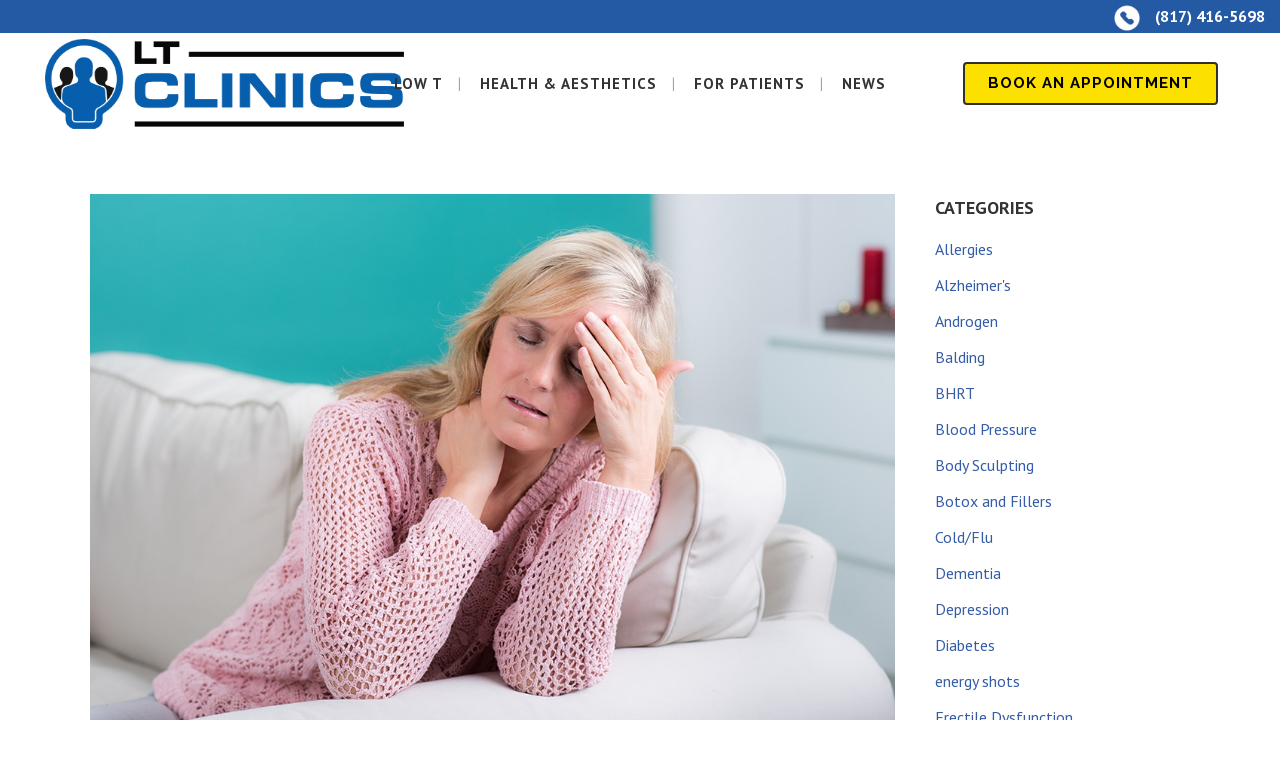

--- FILE ---
content_type: text/html; charset=UTF-8
request_url: https://ltmensclinic.com/postmenopausal-women-with-low-libido-may-benefit-from-testosterone/
body_size: 17784
content:
<!DOCTYPE html>
<html lang="en-US">
<head>
	<meta charset="UTF-8" />
	
				<meta name="viewport" content="width=device-width,initial-scale=1,user-scalable=no">
		
                            <meta name="description" content="Explore how testosterone therapy may benefit postmenopausal women with low libido. Learn about potential improvements in sexual desire and function at LT Clinics.">
            
                            <meta name="keywords" content="low testosterone therapy Colleyville, testosterone replacement therapy Colleyville, men&#039;s hormone clinic Colleyville, best testosterone doctor Colleyville, does testosterone help with weight loss Colleyville, how to lose weight with low testosterone Colleyville, symptoms of low T and weight gain Colleyville, low testosterone treatment cost Colleyville, weight loss programs for men with low T in Colleyville, bioidentical hormone replacement therapy for weight loss Colleyville, natural ways to boost testosterone and lose weight Colleyville, medical weight loss programs Colleyville, best weight loss doctor Colleyville, non-surgical weight loss options Colleyville, weight loss clinics with personalized plans Colleyville, lose weight fast and safely Colleyville, weight loss programs for women over 40 Colleyville, hcg weight loss program Colleyville, semaglutide weight loss injections Colleyville, find a nutritionist for weight loss Colleyville, low testosterone therapy Fort Worth, testosterone replacement therapy Fort Worth, men&#039;s hormone clinic Fort Worth, best testosterone doctor Fort Worth, does testosterone help with weight loss Fort Worth, how to lose weight with low testosterone Fort Worth, symptoms of low T and weight gain Fort Worth, low testosterone treatment cost Fort Worth, weight loss programs for men with low T in Fort Worth, bioidentical hormone replacement therapy for weight loss Fort Worth, natural ways to boost testosterone and lose weight Fort Worth, medical weight loss programs Fort Worth, best weight loss doctor Fort Worth, non-surgical weight loss options Fort Worth, weight loss clinics with personalized plans Fort Worth, lose weight fast and safely Fort Worth, weight loss programs for women over 40 Fort Worth, hcg weight loss program Fort Worth, semaglutide weight loss injections Fort Worth, find a nutritionist for weight loss Fort Worth, low testosterone therapy Southlake, testosterone replacement therapy Southlake, men&#039;s hormone clinic Southlake, best testosterone doctor Southlake, does testosterone help with weight loss Southlake, how to lose weight with low testosterone Southlake, symptoms of low T and weight gain Southlake, low testosterone treatment cost Southlake, weight loss programs for men with low T in Southlake, bioidentical hormone replacement therapy for weight loss Southlake, natural ways to boost testosterone and lose weight Southlake, medical weight loss programs Southlake, best weight loss doctor Southlake, non-surgical weight loss options Southlake, weight loss clinics with personalized plans Southlake, lose weight fast and safely Southlake, weight loss programs for women over 40 Southlake, hcg weight loss program Southlake, semaglutide weight loss injections Southlake, find a nutritionist for weight loss Southlake, low testosterone therapy Trophy Club, testosterone replacement therapy Trophy Club, men&#039;s hormone clinic Trophy Club, best testosterone doctor Trophy Club, does testosterone help with weight loss Trophy Club, how to lose weight with low testosterone Trophy Club, symptoms of low T and weight gain Trophy Club, low testosterone treatment cost Trophy Club,  weight loss programs for men with low T in Trophy Club, bioidentical hormone replacement therapy for weight loss Trophy Club, natural ways to boost testosterone and lose weight Trophy Club, medical weight loss programs Trophy Club, best weight loss doctor Trophy Club, non-surgical weight loss options Trophy Club, weight loss clinics with personalized plans Trophy Club, lose weight fast and safely Trophy Club, weight loss programs for women over 40 Trophy Club, hcg weight loss program Trophy Club, semaglutide weight loss injections Trophy Club, find a nutritionist for weight loss Trophy Club, low testosterone therapy Westlake, testosterone replacement therapy Westlake, men&#039;s hormone clinic Westlake, best testosterone doctor Westlake, does testosterone help with weight loss Westlake, how to lose weight with low testosterone Westlake, symptoms of low T and weight gain Westlake, low testosterone treatment cost Westlake, weight loss programs for men with low T in Westlake, bioidentical hormone replacement therapy for weight loss Westlake, natural ways to boost testosterone and lose weight Westlake, medical weight loss programs Westlake, best weight loss doctor Westlake, non-surgical weight loss options Westlake, weight loss clinics with personalized plans Westlake, lose weight fast and safely Westlake, weight loss programs for women over 40 Westlake, hcg weight loss program Westlake, semaglutide weight loss injections Westlake, find a nutritionist for weight loss Westlake, low testosterone therapy Roanoke, testosterone replacement therapy Roanoke, men&#039;s hormone clinic Roanoke, best testosterone doctor Roanoke, does testosterone help with weight loss Roanoke, how to lose weight with low testosterone Roanoke, symptoms of low T and weight gain Roanoke, low testosterone treatment cost Roanoke, weight loss programs for men with low T in Roanoke, bioidentical hormone replacement therapy for weight loss Roanoke, natural ways to boost testosterone and lose weight Roanoke, medical weight loss programs Roanoke, best weight loss doctor Roanoke, non-surgical weight loss options Roanoke, weight loss clinics with personalized plans Roanoke, lose weight fast and safely Roanoke, weight loss programs for women over 40 Roanoke, hcg weight loss program Roanoke, semaglutide weight loss injections Roanoke, find a nutritionist for weight loss Roanoke, low testosterone therapy Keller, testosterone replacement therapy Keller, men&#039;s hormone clinic Keller, best testosterone doctor Keller, does testosterone help with weight loss Keller, how to lose weight with low testosterone Keller, symptoms of low T and weight gain Keller, low testosterone treatment cost Keller, weight loss programs for men with low T in Keller, bioidentical hormone replacement therapy for weight loss Keller, natural ways to boost testosterone and lose weight Keller, medical weight loss programs Keller, best weight loss doctor Keller, non-surgical weight loss options Keller, weight loss clinics with personalized plans Keller, lose weight fast and safely Keller, weight loss programs for women over 40 Keller, hcg weight loss program Keller, semaglutide weight loss injections Keller, find a nutritionist for weight loss Keller, testosterone replacement therapy near me, low t clinic near me, men&#039;s health clinic near me, testosterone injections near me, bioidentical hormone replacement therapy near me, hormone doctor near me, increase testosterone levels near me, low t treatment near me, weight loss clinic near me, medical weight loss near me, weight loss doctor near me, weight loss programs near me, non-surgical weight loss near me, lose weight fast near me, hcg weight loss near me, semaglutide weight loss near me, nutritionist for weight loss near me">
                        <link rel="shortcut icon" type="image/x-icon" href="https://ltmensclinic.com/wp-content/uploads/2024/10/LT-Clinics-Favicon.png">
            <link rel="apple-touch-icon" href="https://ltmensclinic.com/wp-content/uploads/2024/10/LT-Clinics-Favicon.png"/>
        
	<link rel="profile" href="http://gmpg.org/xfn/11" />
	<link rel="pingback" href="https://ltmensclinic.com/xmlrpc.php" />

	<title>Postmenopausal Women With Low Libido May Benefit From Testosterone  - LT Clinics</title>
	<style>img:is([sizes="auto" i], [sizes^="auto," i]) { contain-intrinsic-size: 3000px 1500px }</style>
	<meta name="dc.title" content="Postmenopausal Women With Low Libido May Benefit From Testosterone  - LT Clinics">
<meta name="dc.description" content="Explore how testosterone therapy may benefit postmenopausal women with low libido. Learn about potential improvements in sexual desire and function at LT Clinics.">
<meta name="dc.relation" content="https://ltmensclinic.com/postmenopausal-women-with-low-libido-may-benefit-from-testosterone/">
<meta name="dc.source" content="https://ltmensclinic.com/">
<meta name="dc.language" content="en_US">
<meta name="description" content="Explore how testosterone therapy may benefit postmenopausal women with low libido. Learn about potential improvements in sexual desire and function at LT Clinics.">
<meta name="robots" content="index, follow, max-snippet:-1, max-image-preview:large, max-video-preview:-1">
<link rel="canonical" href="https://ltmensclinic.com/postmenopausal-women-with-low-libido-may-benefit-from-testosterone/">
<meta property="og:url" content="https://ltmensclinic.com/postmenopausal-women-with-low-libido-may-benefit-from-testosterone/">
<meta property="og:site_name" content="LT Clinics">
<meta property="og:locale" content="en_US">
<meta property="og:type" content="article">
<meta property="article:author" content="https://www.facebook.com/LTClinicsPage/">
<meta property="article:publisher" content="https://www.facebook.com/LTClinicsPage/">
<meta property="article:section" content="Therapy">
<meta property="article:tag" content="low libido">
<meta property="article:tag" content="postmenopausal">
<meta property="article:tag" content="testosterone women">
<meta property="og:title" content="Postmenopausal Women With Low Libido May Benefit From Testosterone  - LT Clinics">
<meta property="og:description" content="Explore how testosterone therapy may benefit postmenopausal women with low libido. Learn about potential improvements in sexual desire and function at LT Clinics.">
<meta property="og:image" content="https://ltmensclinic.com/wp-content/uploads/2019/09/1.-Postmenopausal-Women-With-Low-Libido-May-Benefit-From-Testosterone.jpg">
<meta property="og:image:secure_url" content="https://ltmensclinic.com/wp-content/uploads/2019/09/1.-Postmenopausal-Women-With-Low-Libido-May-Benefit-From-Testosterone.jpg">
<meta property="og:image:width" content="1068">
<meta property="og:image:height" content="712">
<meta property="og:image:alt" content="Postmenopausal Women With Low Libido May Benefit From Testosterone">
<meta property="fb:pages" content="">
<meta property="fb:admins" content="">
<meta property="fb:app_id" content="">
<meta name="twitter:card" content="summary">
<meta name="twitter:site" content="@http://@LtClinics">
<meta name="twitter:creator" content="@http://@LtClinics">
<meta name="twitter:title" content="Postmenopausal Women With Low Libido May Benefit From Testosterone  - LT Clinics">
<meta name="twitter:description" content="Explore how testosterone therapy may benefit postmenopausal women with low libido. Learn about potential improvements in sexual desire and function at LT Clinics.">
<meta name="twitter:image" content="https://ltmensclinic.com/wp-content/uploads/2019/09/1.-Postmenopausal-Women-With-Low-Libido-May-Benefit-From-Testosterone.jpg">
<link rel='dns-prefetch' href='//www.googletagmanager.com' />
<link rel='dns-prefetch' href='//fonts.googleapis.com' />
<link rel="alternate" type="application/rss+xml" title="LT Clinics &raquo; Feed" href="https://ltmensclinic.com/feed/" />
<link rel="alternate" type="application/rss+xml" title="LT Clinics &raquo; Comments Feed" href="https://ltmensclinic.com/comments/feed/" />
<script type="text/javascript">
/* <![CDATA[ */
window._wpemojiSettings = {"baseUrl":"https:\/\/s.w.org\/images\/core\/emoji\/16.0.1\/72x72\/","ext":".png","svgUrl":"https:\/\/s.w.org\/images\/core\/emoji\/16.0.1\/svg\/","svgExt":".svg","source":{"concatemoji":"https:\/\/ltmensclinic.com\/wp-includes\/js\/wp-emoji-release.min.js?ver=6.8.3"}};
/*! This file is auto-generated */
!function(s,n){var o,i,e;function c(e){try{var t={supportTests:e,timestamp:(new Date).valueOf()};sessionStorage.setItem(o,JSON.stringify(t))}catch(e){}}function p(e,t,n){e.clearRect(0,0,e.canvas.width,e.canvas.height),e.fillText(t,0,0);var t=new Uint32Array(e.getImageData(0,0,e.canvas.width,e.canvas.height).data),a=(e.clearRect(0,0,e.canvas.width,e.canvas.height),e.fillText(n,0,0),new Uint32Array(e.getImageData(0,0,e.canvas.width,e.canvas.height).data));return t.every(function(e,t){return e===a[t]})}function u(e,t){e.clearRect(0,0,e.canvas.width,e.canvas.height),e.fillText(t,0,0);for(var n=e.getImageData(16,16,1,1),a=0;a<n.data.length;a++)if(0!==n.data[a])return!1;return!0}function f(e,t,n,a){switch(t){case"flag":return n(e,"\ud83c\udff3\ufe0f\u200d\u26a7\ufe0f","\ud83c\udff3\ufe0f\u200b\u26a7\ufe0f")?!1:!n(e,"\ud83c\udde8\ud83c\uddf6","\ud83c\udde8\u200b\ud83c\uddf6")&&!n(e,"\ud83c\udff4\udb40\udc67\udb40\udc62\udb40\udc65\udb40\udc6e\udb40\udc67\udb40\udc7f","\ud83c\udff4\u200b\udb40\udc67\u200b\udb40\udc62\u200b\udb40\udc65\u200b\udb40\udc6e\u200b\udb40\udc67\u200b\udb40\udc7f");case"emoji":return!a(e,"\ud83e\udedf")}return!1}function g(e,t,n,a){var r="undefined"!=typeof WorkerGlobalScope&&self instanceof WorkerGlobalScope?new OffscreenCanvas(300,150):s.createElement("canvas"),o=r.getContext("2d",{willReadFrequently:!0}),i=(o.textBaseline="top",o.font="600 32px Arial",{});return e.forEach(function(e){i[e]=t(o,e,n,a)}),i}function t(e){var t=s.createElement("script");t.src=e,t.defer=!0,s.head.appendChild(t)}"undefined"!=typeof Promise&&(o="wpEmojiSettingsSupports",i=["flag","emoji"],n.supports={everything:!0,everythingExceptFlag:!0},e=new Promise(function(e){s.addEventListener("DOMContentLoaded",e,{once:!0})}),new Promise(function(t){var n=function(){try{var e=JSON.parse(sessionStorage.getItem(o));if("object"==typeof e&&"number"==typeof e.timestamp&&(new Date).valueOf()<e.timestamp+604800&&"object"==typeof e.supportTests)return e.supportTests}catch(e){}return null}();if(!n){if("undefined"!=typeof Worker&&"undefined"!=typeof OffscreenCanvas&&"undefined"!=typeof URL&&URL.createObjectURL&&"undefined"!=typeof Blob)try{var e="postMessage("+g.toString()+"("+[JSON.stringify(i),f.toString(),p.toString(),u.toString()].join(",")+"));",a=new Blob([e],{type:"text/javascript"}),r=new Worker(URL.createObjectURL(a),{name:"wpTestEmojiSupports"});return void(r.onmessage=function(e){c(n=e.data),r.terminate(),t(n)})}catch(e){}c(n=g(i,f,p,u))}t(n)}).then(function(e){for(var t in e)n.supports[t]=e[t],n.supports.everything=n.supports.everything&&n.supports[t],"flag"!==t&&(n.supports.everythingExceptFlag=n.supports.everythingExceptFlag&&n.supports[t]);n.supports.everythingExceptFlag=n.supports.everythingExceptFlag&&!n.supports.flag,n.DOMReady=!1,n.readyCallback=function(){n.DOMReady=!0}}).then(function(){return e}).then(function(){var e;n.supports.everything||(n.readyCallback(),(e=n.source||{}).concatemoji?t(e.concatemoji):e.wpemoji&&e.twemoji&&(t(e.twemoji),t(e.wpemoji)))}))}((window,document),window._wpemojiSettings);
/* ]]> */
</script>
<style id='wp-emoji-styles-inline-css' type='text/css'>

	img.wp-smiley, img.emoji {
		display: inline !important;
		border: none !important;
		box-shadow: none !important;
		height: 1em !important;
		width: 1em !important;
		margin: 0 0.07em !important;
		vertical-align: -0.1em !important;
		background: none !important;
		padding: 0 !important;
	}
</style>
<link rel='stylesheet' id='wp-block-library-css' href='https://ltmensclinic.com/wp-includes/css/dist/block-library/style.min.css?ver=6.8.3' type='text/css' media='all' />
<style id='classic-theme-styles-inline-css' type='text/css'>
/*! This file is auto-generated */
.wp-block-button__link{color:#fff;background-color:#32373c;border-radius:9999px;box-shadow:none;text-decoration:none;padding:calc(.667em + 2px) calc(1.333em + 2px);font-size:1.125em}.wp-block-file__button{background:#32373c;color:#fff;text-decoration:none}
</style>
<style id='wpseopress-local-business-style-inline-css' type='text/css'>
span.wp-block-wpseopress-local-business-field{margin-right:8px}

</style>
<style id='wpseopress-table-of-contents-style-inline-css' type='text/css'>
.wp-block-wpseopress-table-of-contents li.active>a{font-weight:bold}

</style>
<style id='global-styles-inline-css' type='text/css'>
:root{--wp--preset--aspect-ratio--square: 1;--wp--preset--aspect-ratio--4-3: 4/3;--wp--preset--aspect-ratio--3-4: 3/4;--wp--preset--aspect-ratio--3-2: 3/2;--wp--preset--aspect-ratio--2-3: 2/3;--wp--preset--aspect-ratio--16-9: 16/9;--wp--preset--aspect-ratio--9-16: 9/16;--wp--preset--color--black: #000000;--wp--preset--color--cyan-bluish-gray: #abb8c3;--wp--preset--color--white: #ffffff;--wp--preset--color--pale-pink: #f78da7;--wp--preset--color--vivid-red: #cf2e2e;--wp--preset--color--luminous-vivid-orange: #ff6900;--wp--preset--color--luminous-vivid-amber: #fcb900;--wp--preset--color--light-green-cyan: #7bdcb5;--wp--preset--color--vivid-green-cyan: #00d084;--wp--preset--color--pale-cyan-blue: #8ed1fc;--wp--preset--color--vivid-cyan-blue: #0693e3;--wp--preset--color--vivid-purple: #9b51e0;--wp--preset--gradient--vivid-cyan-blue-to-vivid-purple: linear-gradient(135deg,rgba(6,147,227,1) 0%,rgb(155,81,224) 100%);--wp--preset--gradient--light-green-cyan-to-vivid-green-cyan: linear-gradient(135deg,rgb(122,220,180) 0%,rgb(0,208,130) 100%);--wp--preset--gradient--luminous-vivid-amber-to-luminous-vivid-orange: linear-gradient(135deg,rgba(252,185,0,1) 0%,rgba(255,105,0,1) 100%);--wp--preset--gradient--luminous-vivid-orange-to-vivid-red: linear-gradient(135deg,rgba(255,105,0,1) 0%,rgb(207,46,46) 100%);--wp--preset--gradient--very-light-gray-to-cyan-bluish-gray: linear-gradient(135deg,rgb(238,238,238) 0%,rgb(169,184,195) 100%);--wp--preset--gradient--cool-to-warm-spectrum: linear-gradient(135deg,rgb(74,234,220) 0%,rgb(151,120,209) 20%,rgb(207,42,186) 40%,rgb(238,44,130) 60%,rgb(251,105,98) 80%,rgb(254,248,76) 100%);--wp--preset--gradient--blush-light-purple: linear-gradient(135deg,rgb(255,206,236) 0%,rgb(152,150,240) 100%);--wp--preset--gradient--blush-bordeaux: linear-gradient(135deg,rgb(254,205,165) 0%,rgb(254,45,45) 50%,rgb(107,0,62) 100%);--wp--preset--gradient--luminous-dusk: linear-gradient(135deg,rgb(255,203,112) 0%,rgb(199,81,192) 50%,rgb(65,88,208) 100%);--wp--preset--gradient--pale-ocean: linear-gradient(135deg,rgb(255,245,203) 0%,rgb(182,227,212) 50%,rgb(51,167,181) 100%);--wp--preset--gradient--electric-grass: linear-gradient(135deg,rgb(202,248,128) 0%,rgb(113,206,126) 100%);--wp--preset--gradient--midnight: linear-gradient(135deg,rgb(2,3,129) 0%,rgb(40,116,252) 100%);--wp--preset--font-size--small: 13px;--wp--preset--font-size--medium: 20px;--wp--preset--font-size--large: 36px;--wp--preset--font-size--x-large: 42px;--wp--preset--spacing--20: 0.44rem;--wp--preset--spacing--30: 0.67rem;--wp--preset--spacing--40: 1rem;--wp--preset--spacing--50: 1.5rem;--wp--preset--spacing--60: 2.25rem;--wp--preset--spacing--70: 3.38rem;--wp--preset--spacing--80: 5.06rem;--wp--preset--shadow--natural: 6px 6px 9px rgba(0, 0, 0, 0.2);--wp--preset--shadow--deep: 12px 12px 50px rgba(0, 0, 0, 0.4);--wp--preset--shadow--sharp: 6px 6px 0px rgba(0, 0, 0, 0.2);--wp--preset--shadow--outlined: 6px 6px 0px -3px rgba(255, 255, 255, 1), 6px 6px rgba(0, 0, 0, 1);--wp--preset--shadow--crisp: 6px 6px 0px rgba(0, 0, 0, 1);}:where(.is-layout-flex){gap: 0.5em;}:where(.is-layout-grid){gap: 0.5em;}body .is-layout-flex{display: flex;}.is-layout-flex{flex-wrap: wrap;align-items: center;}.is-layout-flex > :is(*, div){margin: 0;}body .is-layout-grid{display: grid;}.is-layout-grid > :is(*, div){margin: 0;}:where(.wp-block-columns.is-layout-flex){gap: 2em;}:where(.wp-block-columns.is-layout-grid){gap: 2em;}:where(.wp-block-post-template.is-layout-flex){gap: 1.25em;}:where(.wp-block-post-template.is-layout-grid){gap: 1.25em;}.has-black-color{color: var(--wp--preset--color--black) !important;}.has-cyan-bluish-gray-color{color: var(--wp--preset--color--cyan-bluish-gray) !important;}.has-white-color{color: var(--wp--preset--color--white) !important;}.has-pale-pink-color{color: var(--wp--preset--color--pale-pink) !important;}.has-vivid-red-color{color: var(--wp--preset--color--vivid-red) !important;}.has-luminous-vivid-orange-color{color: var(--wp--preset--color--luminous-vivid-orange) !important;}.has-luminous-vivid-amber-color{color: var(--wp--preset--color--luminous-vivid-amber) !important;}.has-light-green-cyan-color{color: var(--wp--preset--color--light-green-cyan) !important;}.has-vivid-green-cyan-color{color: var(--wp--preset--color--vivid-green-cyan) !important;}.has-pale-cyan-blue-color{color: var(--wp--preset--color--pale-cyan-blue) !important;}.has-vivid-cyan-blue-color{color: var(--wp--preset--color--vivid-cyan-blue) !important;}.has-vivid-purple-color{color: var(--wp--preset--color--vivid-purple) !important;}.has-black-background-color{background-color: var(--wp--preset--color--black) !important;}.has-cyan-bluish-gray-background-color{background-color: var(--wp--preset--color--cyan-bluish-gray) !important;}.has-white-background-color{background-color: var(--wp--preset--color--white) !important;}.has-pale-pink-background-color{background-color: var(--wp--preset--color--pale-pink) !important;}.has-vivid-red-background-color{background-color: var(--wp--preset--color--vivid-red) !important;}.has-luminous-vivid-orange-background-color{background-color: var(--wp--preset--color--luminous-vivid-orange) !important;}.has-luminous-vivid-amber-background-color{background-color: var(--wp--preset--color--luminous-vivid-amber) !important;}.has-light-green-cyan-background-color{background-color: var(--wp--preset--color--light-green-cyan) !important;}.has-vivid-green-cyan-background-color{background-color: var(--wp--preset--color--vivid-green-cyan) !important;}.has-pale-cyan-blue-background-color{background-color: var(--wp--preset--color--pale-cyan-blue) !important;}.has-vivid-cyan-blue-background-color{background-color: var(--wp--preset--color--vivid-cyan-blue) !important;}.has-vivid-purple-background-color{background-color: var(--wp--preset--color--vivid-purple) !important;}.has-black-border-color{border-color: var(--wp--preset--color--black) !important;}.has-cyan-bluish-gray-border-color{border-color: var(--wp--preset--color--cyan-bluish-gray) !important;}.has-white-border-color{border-color: var(--wp--preset--color--white) !important;}.has-pale-pink-border-color{border-color: var(--wp--preset--color--pale-pink) !important;}.has-vivid-red-border-color{border-color: var(--wp--preset--color--vivid-red) !important;}.has-luminous-vivid-orange-border-color{border-color: var(--wp--preset--color--luminous-vivid-orange) !important;}.has-luminous-vivid-amber-border-color{border-color: var(--wp--preset--color--luminous-vivid-amber) !important;}.has-light-green-cyan-border-color{border-color: var(--wp--preset--color--light-green-cyan) !important;}.has-vivid-green-cyan-border-color{border-color: var(--wp--preset--color--vivid-green-cyan) !important;}.has-pale-cyan-blue-border-color{border-color: var(--wp--preset--color--pale-cyan-blue) !important;}.has-vivid-cyan-blue-border-color{border-color: var(--wp--preset--color--vivid-cyan-blue) !important;}.has-vivid-purple-border-color{border-color: var(--wp--preset--color--vivid-purple) !important;}.has-vivid-cyan-blue-to-vivid-purple-gradient-background{background: var(--wp--preset--gradient--vivid-cyan-blue-to-vivid-purple) !important;}.has-light-green-cyan-to-vivid-green-cyan-gradient-background{background: var(--wp--preset--gradient--light-green-cyan-to-vivid-green-cyan) !important;}.has-luminous-vivid-amber-to-luminous-vivid-orange-gradient-background{background: var(--wp--preset--gradient--luminous-vivid-amber-to-luminous-vivid-orange) !important;}.has-luminous-vivid-orange-to-vivid-red-gradient-background{background: var(--wp--preset--gradient--luminous-vivid-orange-to-vivid-red) !important;}.has-very-light-gray-to-cyan-bluish-gray-gradient-background{background: var(--wp--preset--gradient--very-light-gray-to-cyan-bluish-gray) !important;}.has-cool-to-warm-spectrum-gradient-background{background: var(--wp--preset--gradient--cool-to-warm-spectrum) !important;}.has-blush-light-purple-gradient-background{background: var(--wp--preset--gradient--blush-light-purple) !important;}.has-blush-bordeaux-gradient-background{background: var(--wp--preset--gradient--blush-bordeaux) !important;}.has-luminous-dusk-gradient-background{background: var(--wp--preset--gradient--luminous-dusk) !important;}.has-pale-ocean-gradient-background{background: var(--wp--preset--gradient--pale-ocean) !important;}.has-electric-grass-gradient-background{background: var(--wp--preset--gradient--electric-grass) !important;}.has-midnight-gradient-background{background: var(--wp--preset--gradient--midnight) !important;}.has-small-font-size{font-size: var(--wp--preset--font-size--small) !important;}.has-medium-font-size{font-size: var(--wp--preset--font-size--medium) !important;}.has-large-font-size{font-size: var(--wp--preset--font-size--large) !important;}.has-x-large-font-size{font-size: var(--wp--preset--font-size--x-large) !important;}
:where(.wp-block-post-template.is-layout-flex){gap: 1.25em;}:where(.wp-block-post-template.is-layout-grid){gap: 1.25em;}
:where(.wp-block-columns.is-layout-flex){gap: 2em;}:where(.wp-block-columns.is-layout-grid){gap: 2em;}
:root :where(.wp-block-pullquote){font-size: 1.5em;line-height: 1.6;}
</style>
<link rel='stylesheet' id='mediaelement-css' href='https://ltmensclinic.com/wp-includes/js/mediaelement/mediaelementplayer-legacy.min.css?ver=4.2.17' type='text/css' media='all' />
<link rel='stylesheet' id='wp-mediaelement-css' href='https://ltmensclinic.com/wp-includes/js/mediaelement/wp-mediaelement.min.css?ver=6.8.3' type='text/css' media='all' />
<link rel='stylesheet' id='bridge-default-style-css' href='https://ltmensclinic.com/wp-content/themes/bridge/style.css?ver=6.8.3' type='text/css' media='all' />
<link rel='stylesheet' id='bridge-qode-font_awesome-css' href='https://ltmensclinic.com/wp-content/themes/bridge/css/font-awesome/css/font-awesome.min.css?ver=6.8.3' type='text/css' media='all' />
<link rel='stylesheet' id='bridge-qode-font_elegant-css' href='https://ltmensclinic.com/wp-content/themes/bridge/css/elegant-icons/style.min.css?ver=6.8.3' type='text/css' media='all' />
<link rel='stylesheet' id='bridge-qode-linea_icons-css' href='https://ltmensclinic.com/wp-content/themes/bridge/css/linea-icons/style.css?ver=6.8.3' type='text/css' media='all' />
<link rel='stylesheet' id='bridge-qode-dripicons-css' href='https://ltmensclinic.com/wp-content/themes/bridge/css/dripicons/dripicons.css?ver=6.8.3' type='text/css' media='all' />
<link rel='stylesheet' id='bridge-qode-kiko-css' href='https://ltmensclinic.com/wp-content/themes/bridge/css/kiko/kiko-all.css?ver=6.8.3' type='text/css' media='all' />
<link rel='stylesheet' id='bridge-qode-font_awesome_5-css' href='https://ltmensclinic.com/wp-content/themes/bridge/css/font-awesome-5/css/font-awesome-5.min.css?ver=6.8.3' type='text/css' media='all' />
<link rel='stylesheet' id='bridge-stylesheet-css' href='https://ltmensclinic.com/wp-content/themes/bridge/css/stylesheet.min.css?ver=6.8.3' type='text/css' media='all' />
<style id='bridge-stylesheet-inline-css' type='text/css'>
   .postid-3611.disabled_footer_top .footer_top_holder, .postid-3611.disabled_footer_bottom .footer_bottom_holder { display: none;}


</style>
<link rel='stylesheet' id='bridge-print-css' href='https://ltmensclinic.com/wp-content/themes/bridge/css/print.css?ver=6.8.3' type='text/css' media='all' />
<link rel='stylesheet' id='bridge-style-dynamic-css' href='https://ltmensclinic.com/wp-content/themes/bridge/css/style_dynamic.css?ver=1769184520' type='text/css' media='all' />
<link rel='stylesheet' id='bridge-responsive-css' href='https://ltmensclinic.com/wp-content/themes/bridge/css/responsive.min.css?ver=6.8.3' type='text/css' media='all' />
<link rel='stylesheet' id='bridge-style-dynamic-responsive-css' href='https://ltmensclinic.com/wp-content/themes/bridge/css/style_dynamic_responsive.css?ver=1769184520' type='text/css' media='all' />
<style id='bridge-style-dynamic-responsive-inline-css' type='text/css'>
.wpb_text_column ul li {
     font-family: "PT Sans", sans-serif;
}

</style>
<link rel='stylesheet' id='js_composer_front-css' href='https://ltmensclinic.com/wp-content/plugins/js_composer/assets/css/js_composer.min.css?ver=8.7.2' type='text/css' media='all' />
<link rel='stylesheet' id='bridge-style-handle-google-fonts-css' href='https://fonts.googleapis.com/css?family=Raleway%3A100%2C200%2C300%2C400%2C500%2C600%2C700%2C800%2C900%2C100italic%2C300italic%2C400italic%2C700italic%7CPT+Sans%3A100%2C200%2C300%2C400%2C500%2C600%2C700%2C800%2C900%2C100italic%2C300italic%2C400italic%2C700italic&#038;subset=latin%2Clatin-ext&#038;ver=1.0.0' type='text/css' media='all' />
<link rel='stylesheet' id='bridge-core-dashboard-style-css' href='https://ltmensclinic.com/wp-content/plugins/bridge-core/modules/core-dashboard/assets/css/core-dashboard.min.css?ver=6.8.3' type='text/css' media='all' />
<!--n2css--><!--n2js--><script type="text/javascript" src="https://ltmensclinic.com/wp-includes/js/jquery/jquery.min.js?ver=3.7.1" id="jquery-core-js"></script>
<script type="text/javascript" src="https://ltmensclinic.com/wp-includes/js/jquery/jquery-migrate.min.js?ver=3.4.1" id="jquery-migrate-js"></script>

<!-- Google tag (gtag.js) snippet added by Site Kit -->
<!-- Google Analytics snippet added by Site Kit -->
<script type="text/javascript" src="https://www.googletagmanager.com/gtag/js?id=GT-KD7LN2N" id="google_gtagjs-js" async></script>
<script type="text/javascript" id="google_gtagjs-js-after">
/* <![CDATA[ */
window.dataLayer = window.dataLayer || [];function gtag(){dataLayer.push(arguments);}
gtag("set","linker",{"domains":["ltmensclinic.com"]});
gtag("js", new Date());
gtag("set", "developer_id.dZTNiMT", true);
gtag("config", "GT-KD7LN2N");
 window._googlesitekit = window._googlesitekit || {}; window._googlesitekit.throttledEvents = []; window._googlesitekit.gtagEvent = (name, data) => { var key = JSON.stringify( { name, data } ); if ( !! window._googlesitekit.throttledEvents[ key ] ) { return; } window._googlesitekit.throttledEvents[ key ] = true; setTimeout( () => { delete window._googlesitekit.throttledEvents[ key ]; }, 5 ); gtag( "event", name, { ...data, event_source: "site-kit" } ); }; 
/* ]]> */
</script>
<script></script><link rel="https://api.w.org/" href="https://ltmensclinic.com/wp-json/" /><link rel="alternate" title="JSON" type="application/json" href="https://ltmensclinic.com/wp-json/wp/v2/posts/3611" /><link rel="EditURI" type="application/rsd+xml" title="RSD" href="https://ltmensclinic.com/xmlrpc.php?rsd" />
<link rel='shortlink' href='https://ltmensclinic.com/?p=3611' />
<link rel="alternate" title="oEmbed (JSON)" type="application/json+oembed" href="https://ltmensclinic.com/wp-json/oembed/1.0/embed?url=https%3A%2F%2Fltmensclinic.com%2Fpostmenopausal-women-with-low-libido-may-benefit-from-testosterone%2F" />
<link rel="alternate" title="oEmbed (XML)" type="text/xml+oembed" href="https://ltmensclinic.com/wp-json/oembed/1.0/embed?url=https%3A%2F%2Fltmensclinic.com%2Fpostmenopausal-women-with-low-libido-may-benefit-from-testosterone%2F&#038;format=xml" />
<meta name="generator" content="Site Kit by Google 1.170.0" />
<script type="text/javascript">
    var _ss = _ss || [];
    _ss.push(['_setDomain', 'https://koi-3QNLGO0VJI.marketingautomation.services/net']);
    _ss.push(['_setAccount', 'KOI-47PDK312YW']);
    _ss.push(['_trackPageView']);
(function() {
    var ss = document.createElement('script');
    ss.type = 'text/javascript'; ss.async = true;
    ss.src = ('https:' == document.location.protocol ? 'https://' : 'http://') + 'koi-3QNLGO0VJI.marketingautomation.services/client/ss.js?ver=2.3.1';
    var scr = document.getElementsByTagName('script')[0];
    scr.parentNode.insertBefore(ss, scr);
})();
</script><meta name="ti-site-data" content="eyJyIjoiMTowITc6MCEzMDowIiwibyI6Imh0dHBzOlwvXC9sdG1lbnNjbGluaWMuY29tXC93cC1hZG1pblwvYWRtaW4tYWpheC5waHA/YWN0aW9uPXRpX29ubGluZV91c2Vyc19nb29nbGUmYW1wO3A9JTJGcG9zdG1lbm9wYXVzYWwtd29tZW4td2l0aC1sb3ctbGliaWRvLW1heS1iZW5lZml0LWZyb20tdGVzdG9zdGVyb25lJTJGJmFtcDtfd3Bub25jZT0xMTdlNmQzOGVjIn0=" /><meta name="generator" content="Powered by WPBakery Page Builder - drag and drop page builder for WordPress."/>
<script type="application/ld+json" id="lt-clinics-schema">                    
  {                                                                             
    "@context": "https://schema.org",                                           
    "@type": "MedicalBusiness",                                                 
    "@id": "https://ltmensclinic.com/#organization",                            
    "name": "LT Clinics",                                                       
    "alternateName": "LT Men's Clinic",                                         
    "description": "LT Clinics provides comprehensive health, wellness, and     
  aesthetics services for men including testosterone replacement therapy, weight
   loss programs, PRP hair restoration, IV hydration, body contouring, and ED   
  treatments. Serving the Dallas Fort Worth metroplex with locations in Fort    
  Worth and Colleyville.",                                                      
    "url": "https://ltmensclinic.com",                                          
    "telephone": "(817) 416-5698",                                              
    "faxNumber": "(817) 416-5699",                                              
    "priceRange": "$$",                                                         
    "address": [                                                                
      {                                                                         
        "@type": "PostalAddress",                                               
        "streetAddress": "6115 Camp Bowie Blvd., Suite 140",                    
        "addressLocality": "Fort Worth",                                        
        "addressRegion": "TX",                                                  
        "postalCode": "76116",                                                  
        "addressCountry": "US"                                                  
      },                                                                        
      {                                                                         
        "@type": "PostalAddress",                                               
        "streetAddress": "5604 Colleyville Blvd., Suite H",                     
        "addressLocality": "Colleyville",                                       
        "addressRegion": "TX",                                                  
        "postalCode": "76034",                                                  
        "addressCountry": "US"                                                  
      }                                                                         
    ],                                                                          
    "geo": [                                                                    
      {                                                                         
        "@type": "GeoCoordinates",                                              
        "latitude": "32.7377",                                                  
        "longitude": "-97.4217"                                                 
      },                                                                        
      {                                                                         
        "@type": "GeoCoordinates",                                              
        "latitude": "32.8807",                                                  
        "longitude": "-97.1528"                                                 
      }                                                                         
    ],                                                                          
    "areaServed": [                                                             
      {"@type": "City", "name": "Fort Worth"},                                  
      {"@type": "City", "name": "Colleyville"},                                 
      {"@type": "City", "name": "Arlington"},                                   
      {"@type": "City", "name": "Bedford"},                                     
      {"@type": "City", "name": "Coppell"},                                     
      {"@type": "City", "name": "Euless"},                                      
      {"@type": "City", "name": "Grapevine"},                                   
      {"@type": "City", "name": "Haslet"},                                      
      {"@type": "City", "name": "Hurst"},                                       
      {"@type": "City", "name": "Keller"},                                      
      {"@type": "City", "name": "North Richland Hills"},                        
      {"@type": "City", "name": "Southlake"},                                   
      {"@type": "City", "name": "Watauga"},                                     
      {"@type": "City", "name": "Westlake"}                                     
    ],                                                                          
    "hasOfferCatalog": {                                                        
      "@type": "OfferCatalog",                                                  
      "name": "Health, Wellness & Aesthetics Services",                         
      "itemListElement": [                                                      
        {"@type": "Offer", "itemOffered": {"@type": "MedicalProcedure", "name": 
  "Testosterone Replacement Therapy", "description": "Low T treatment options   
  including injections and alternative therapies"}},                            
        {"@type": "Offer", "itemOffered": {"@type": "MedicalProcedure", "name": 
  "Weight Loss Programs", "description": "Medical weight loss with Semaglutide  
  and Tirzepatide"}},                                                           
        {"@type": "Offer", "itemOffered": {"@type": "MedicalProcedure", "name": 
  "PRP Hair Restoration", "description": "Platelet-rich plasma therapy for hair 
  regrowth"}},                                                                  
        {"@type": "Offer", "itemOffered": {"@type": "MedicalProcedure", "name": 
  "IV Hydration Therapy", "description": "Vitamin infusions and hydration       
  treatments"}},                                                                
        {"@type": "Offer", "itemOffered": {"@type": "MedicalProcedure", "name": 
  "Body Contouring", "description": "Non-surgical body sculpting treatments"}}, 
        {"@type": "Offer", "itemOffered": {"@type": "MedicalProcedure", "name": 
  "ED Treatment", "description": "Shockwave therapy and other treatments for    
  erectile dysfunction"}},                                                      
        {"@type": "Offer", "itemOffered": {"@type": "MedicalProcedure", "name": 
  "Peptide Therapy", "description": "Therapeutic peptide treatments for wellness
   optimization"}},                                                             
        {"@type": "Offer", "itemOffered": {"@type": "Service", "name":          
  "Telemedicine Consultations", "description": "Virtual medical consultations   
  for existing and new patients"}}                                              
      ]                                                                         
    },                                                                          
    "potentialAction": {                                                        
      "@type": "ReserveAction",                                                 
      "target": {                                                               
        "@type": "EntryPoint",                                                  
        "urlTemplate": "https://ltmensclinic.com",                              
        "inLanguage": "en-US",                                                  
        "actionPlatform": ["http://schema.org/DesktopWebPlatform",              
  "http://schema.org/MobileWebPlatform"]                                        
      },                                                                        
      "result": {"@type": "Reservation", "name": "Book Consultation"}           
    },                                                                          
    "medicalSpecialty": ["Hormone Therapy", "Men's Health", "Weight Loss        
  Medicine", "Regenerative Medicine", "Aesthetic Medicine"]                     
  }                                                                             
  </script>		<style type="text/css" id="wp-custom-css">
			/*
You can add your own CSS here.

Click the help icon above to learn more.
*/
.header_inner_right{
	
}
.side_menu_button_wrapper
{
	float:right;
}		</style>
		<noscript><style> .wpb_animate_when_almost_visible { opacity: 1; }</style></noscript></head>

<body class="wp-singular post-template-default single single-post postid-3611 single-format-standard wp-theme-bridge bridge-core-3.3.3  qode-title-hidden qode_grid_1300 qode-theme-ver-30.8.4 qode-theme-bridge wpb-js-composer js-comp-ver-8.7.2 vc_responsive" itemscope itemtype="http://schema.org/WebPage">




<div class="wrapper">
	<div class="wrapper_inner">

    
		<!-- Google Analytics start -->
				<!-- Google Analytics end -->

		
	<header class=" has_top scroll_top  stick scrolled_not_transparent page_header">
	<div class="header_inner clearfix">
				<div class="header_top_bottom_holder">
				<div class="header_top clearfix" style='' >
							<div class="left">
						<div class="inner">
													</div>
					</div>
					<div class="right">
						<div class="inner">
							<div class="header-widget widget_media_image header-right-widget"><img width="26" height="30" src="https://ltmensclinic.com/wp-content/uploads/2019/11/phone-icon-white-png-1.jpg-257x300.png" class="image wp-image-3702  attachment-26x30 size-26x30" alt="call to schedule an appointment" style="max-width: 100%; height: auto;" decoding="async" srcset="https://ltmensclinic.com/wp-content/uploads/2019/11/phone-icon-white-png-1.jpg-257x300.png 257w, https://ltmensclinic.com/wp-content/uploads/2019/11/phone-icon-white-png-1.jpg.png 520w" sizes="(max-width: 26px) 100vw, 26px" /></div><div class="header-widget widget_text header-right-widget">			<div class="textwidget"><p style="color: #ffffff;"><a href="tel:817-416-5698"><strong>(817) 416-5698</strong></a></p>
</div>
		</div>						</div>
					</div>
						</div>

			<div class="header_bottom clearfix" style='' >
											<div class="header_inner_left">
																	<div class="mobile_menu_button">
		<span>
			<i class="qode_icon_font_awesome fa fa-bars " ></i>		</span>
	</div>
								<div class="logo_wrapper" >
	<div class="q_logo">
		<a itemprop="url" href="https://ltmensclinic.com/" >
             <img itemprop="image" class="normal" src="https://ltmensclinic.com/wp-content/uploads/2024/10/LT-Clinics-Logo.png" alt="Logo"> 			 <img itemprop="image" class="light" src="https://ltmensclinic.com/wp-content/uploads/2024/10/LT-Clinics-Logo.png" alt="Logo"/> 			 <img itemprop="image" class="dark" src="https://ltmensclinic.com/wp-content/uploads/2024/10/LT-Clinics-Logo.png" alt="Logo"/> 			 <img itemprop="image" class="sticky" src="https://ltmensclinic.com/wp-content/uploads/2024/10/LT-Clinics-Logo.png" alt="Logo"/> 			 <img itemprop="image" class="mobile" src="https://ltmensclinic.com/wp-content/uploads/2024/10/LT-Clinics-Logo.png" alt="Logo"/> 					</a>
	</div>
	</div>															</div>
															<div class="header_inner_right">
									<div class="side_menu_button_wrapper right">
																					<div class="header_bottom_right_widget_holder"><div class="header_bottom_widget widget_block">
<div class="wp-block-buttons is-layout-flex wp-block-buttons-is-layout-flex">
<div class="wp-block-button"><a class="wp-block-button__link has-black-color has-text-color has-background has-custom-font-size wp-element-button" href="https://ltmensclinic.com/schedule-an-appointment/" style="background-color:#fce000;font-size:15px"><strong>Book An Appointment</strong></a></div>
</div>
</div></div>
																														<div class="side_menu_button">
																																	
										</div>
									</div>
								</div>
							
							
							<nav class="main_menu drop_down center">
								<ul id="menu-main-menu" class=""><li id="nav-menu-item-2284" class="menu-item menu-item-type-post_type menu-item-object-page menu-item-has-children  has_sub narrow"><a href="https://ltmensclinic.com/treatments/" class=""><i class="menu_icon blank fa"></i><span>Low T<span class="underline_dash"></span></span><span class="plus"></span></a>
<div class="second"><div class="inner"><ul>
	<li id="nav-menu-item-6397" class="menu-item menu-item-type-post_type menu-item-object-page "><a href="https://ltmensclinic.com/testosterone-treatments/injections/" class=""><i class="menu_icon blank fa"></i><span>Injection Therapy</span><span class="plus"></span></a></li>
	<li id="nav-menu-item-2270" class="menu-item menu-item-type-post_type menu-item-object-page "><a href="https://ltmensclinic.com/testosterone-treatments/" class=""><i class="menu_icon blank fa"></i><span>Treatment Options</span><span class="plus"></span></a></li>
	<li id="nav-menu-item-4763" class="menu-item menu-item-type-post_type menu-item-object-page "><a href="https://ltmensclinic.com/about-us/" class=""><i class="menu_icon blank fa"></i><span>Our Approach</span><span class="plus"></span></a></li>
	<li id="nav-menu-item-2275" class="menu-item menu-item-type-post_type menu-item-object-page "><a href="https://ltmensclinic.com/what-to-expect/" class=""><i class="menu_icon blank fa"></i><span>What To Expect</span><span class="plus"></span></a></li>
	<li id="nav-menu-item-4764" class="menu-item menu-item-type-post_type menu-item-object-page "><a href="https://ltmensclinic.com/faqs/" class=""><i class="menu_icon blank fa"></i><span>FAQs</span><span class="plus"></span></a></li>
	<li id="nav-menu-item-2274" class="menu-item menu-item-type-post_type menu-item-object-page "><a href="https://ltmensclinic.com/symptoms/" class=""><i class="menu_icon blank fa"></i><span>Symptoms</span><span class="plus"></span></a></li>
	<li id="nav-menu-item-2273" class="menu-item menu-item-type-post_type menu-item-object-page "><a href="https://ltmensclinic.com/benefits/" class=""><i class="menu_icon blank fa"></i><span>Benefits</span><span class="plus"></span></a></li>
	<li id="nav-menu-item-4932" class="menu-item menu-item-type-post_type menu-item-object-page "><a href="https://ltmensclinic.com/transparent-pricing/" class=""><i class="menu_icon blank fa"></i><span>Transparent Pricing</span><span class="plus"></span></a></li>
</ul></div></div>
</li>
<li id="nav-menu-item-5062" class="menu-item menu-item-type-custom menu-item-object-custom menu-item-has-children  has_sub narrow"><a href="#" class=""><i class="menu_icon blank fa"></i><span>Health &#038; Aesthetics<span class="underline_dash"></span></span><span class="plus"></span></a>
<div class="second"><div class="inner"><ul>
	<li id="nav-menu-item-6559" class="menu-item menu-item-type-post_type menu-item-object-page "><a href="https://ltmensclinic.com/peptide-therapy/" class=""><i class="menu_icon blank fa"></i><span>Peptide Therapy</span><span class="plus"></span></a></li>
	<li id="nav-menu-item-5063" class="menu-item menu-item-type-post_type menu-item-object-page "><a href="https://ltmensclinic.com/prp-hair-restoration/" class=""><i class="menu_icon blank fa"></i><span>PRP Hair Restoration</span><span class="plus"></span></a></li>
	<li id="nav-menu-item-5477" class="menu-item menu-item-type-post_type menu-item-object-page "><a href="https://ltmensclinic.com/body-contouring/" class=""><i class="menu_icon blank fa"></i><span>Body Contouring</span><span class="plus"></span></a></li>
	<li id="nav-menu-item-2285" class="menu-item menu-item-type-post_type menu-item-object-page "><a href="https://ltmensclinic.com/hydration-hero/" class=""><i class="menu_icon blank fa"></i><span>IV Hydration</span><span class="plus"></span></a></li>
	<li id="nav-menu-item-5834" class="menu-item menu-item-type-post_type menu-item-object-page "><a href="https://ltmensclinic.com/semaglutide/" class=""><i class="menu_icon blank fa"></i><span>Semaglutide/Tirzepatide (Weight Loss)</span><span class="plus"></span></a></li>
	<li id="nav-menu-item-5314" class="menu-item menu-item-type-post_type menu-item-object-page "><a href="https://ltmensclinic.com/energy-shots/" class=""><i class="menu_icon blank fa"></i><span>Vitamin &#038; Energy Shots</span><span class="plus"></span></a></li>
	<li id="nav-menu-item-3555" class="menu-item menu-item-type-post_type menu-item-object-page "><a href="https://ltmensclinic.com/shockwave-therapy/" class=""><i class="menu_icon blank fa"></i><span>Shockwave Therapy for ED</span><span class="plus"></span></a></li>
	<li id="nav-menu-item-4227" class="menu-item menu-item-type-post_type menu-item-object-page "><a href="https://ltmensclinic.com/home-sleep-studies/" class=""><i class="menu_icon blank fa"></i><span>Sleep Analysis Program</span><span class="plus"></span></a></li>
	<li id="nav-menu-item-4226" class="menu-item menu-item-type-post_type menu-item-object-page "><a href="https://ltmensclinic.com/medication-alcohol-dependency/" class=""><i class="menu_icon blank fa"></i><span>Medication for Alcohol Dependency</span><span class="plus"></span></a></li>
</ul></div></div>
</li>
<li id="nav-menu-item-2264" class="menu-item menu-item-type-custom menu-item-object-custom menu-item-has-children  has_sub narrow"><a href="#" class=""><i class="menu_icon blank fa"></i><span>For Patients<span class="underline_dash"></span></span><span class="plus"></span></a>
<div class="second"><div class="inner"><ul>
	<li id="nav-menu-item-2272" class="menu-item menu-item-type-post_type menu-item-object-page "><a href="https://ltmensclinic.com/patient-forms/" class=""><i class="menu_icon blank fa"></i><span>Patient Forms</span><span class="plus"></span></a></li>
	<li id="nav-menu-item-2271" class="menu-item menu-item-type-post_type menu-item-object-page "><a href="https://ltmensclinic.com/insurance/" class=""><i class="menu_icon blank fa"></i><span>Insurance</span><span class="plus"></span></a></li>
	<li id="nav-menu-item-5489" class="menu-item menu-item-type-post_type menu-item-object-page "><a href="https://ltmensclinic.com/care-credit/" class=""><i class="menu_icon blank fa"></i><span>Care Credit</span><span class="plus"></span></a></li>
	<li id="nav-menu-item-4103" class="menu-item menu-item-type-post_type menu-item-object-page "><a href="https://ltmensclinic.com/telemedicine/" class=""><i class="menu_icon blank fa"></i><span>Telemedicine</span><span class="plus"></span></a></li>
	<li id="nav-menu-item-5064" class="menu-item menu-item-type-post_type menu-item-object-page "><a href="https://ltmensclinic.com/transparent-pricing/" class=""><i class="menu_icon blank fa"></i><span>Transparent Pricing</span><span class="plus"></span></a></li>
</ul></div></div>
</li>
<li id="nav-menu-item-2266" class="menu-item menu-item-type-post_type menu-item-object-page current_page_parent  narrow"><a href="https://ltmensclinic.com/news/" class=""><i class="menu_icon blank fa"></i><span>News<span class="underline_dash"></span></span><span class="plus"></span></a></li>
</ul>							</nav>
														<nav class="mobile_menu">
	<ul id="menu-main-menu-1" class=""><li id="mobile-menu-item-2284" class="menu-item menu-item-type-post_type menu-item-object-page menu-item-has-children  has_sub"><a href="https://ltmensclinic.com/treatments/" class=""><span>Low T</span></a><span class="mobile_arrow"><i class="fa fa-angle-right"></i><i class="fa fa-angle-down"></i></span>
<ul class="sub_menu">
	<li id="mobile-menu-item-6397" class="menu-item menu-item-type-post_type menu-item-object-page "><a href="https://ltmensclinic.com/testosterone-treatments/injections/" class=""><span>Injection Therapy</span></a><span class="mobile_arrow"><i class="fa fa-angle-right"></i><i class="fa fa-angle-down"></i></span></li>
	<li id="mobile-menu-item-2270" class="menu-item menu-item-type-post_type menu-item-object-page "><a href="https://ltmensclinic.com/testosterone-treatments/" class=""><span>Treatment Options</span></a><span class="mobile_arrow"><i class="fa fa-angle-right"></i><i class="fa fa-angle-down"></i></span></li>
	<li id="mobile-menu-item-4763" class="menu-item menu-item-type-post_type menu-item-object-page "><a href="https://ltmensclinic.com/about-us/" class=""><span>Our Approach</span></a><span class="mobile_arrow"><i class="fa fa-angle-right"></i><i class="fa fa-angle-down"></i></span></li>
	<li id="mobile-menu-item-2275" class="menu-item menu-item-type-post_type menu-item-object-page "><a href="https://ltmensclinic.com/what-to-expect/" class=""><span>What To Expect</span></a><span class="mobile_arrow"><i class="fa fa-angle-right"></i><i class="fa fa-angle-down"></i></span></li>
	<li id="mobile-menu-item-4764" class="menu-item menu-item-type-post_type menu-item-object-page "><a href="https://ltmensclinic.com/faqs/" class=""><span>FAQs</span></a><span class="mobile_arrow"><i class="fa fa-angle-right"></i><i class="fa fa-angle-down"></i></span></li>
	<li id="mobile-menu-item-2274" class="menu-item menu-item-type-post_type menu-item-object-page "><a href="https://ltmensclinic.com/symptoms/" class=""><span>Symptoms</span></a><span class="mobile_arrow"><i class="fa fa-angle-right"></i><i class="fa fa-angle-down"></i></span></li>
	<li id="mobile-menu-item-2273" class="menu-item menu-item-type-post_type menu-item-object-page "><a href="https://ltmensclinic.com/benefits/" class=""><span>Benefits</span></a><span class="mobile_arrow"><i class="fa fa-angle-right"></i><i class="fa fa-angle-down"></i></span></li>
	<li id="mobile-menu-item-4932" class="menu-item menu-item-type-post_type menu-item-object-page "><a href="https://ltmensclinic.com/transparent-pricing/" class=""><span>Transparent Pricing</span></a><span class="mobile_arrow"><i class="fa fa-angle-right"></i><i class="fa fa-angle-down"></i></span></li>
</ul>
</li>
<li id="mobile-menu-item-5062" class="menu-item menu-item-type-custom menu-item-object-custom menu-item-has-children  has_sub"><a href="#" class=""><span>Health &#038; Aesthetics</span></a><span class="mobile_arrow"><i class="fa fa-angle-right"></i><i class="fa fa-angle-down"></i></span>
<ul class="sub_menu">
	<li id="mobile-menu-item-6559" class="menu-item menu-item-type-post_type menu-item-object-page "><a href="https://ltmensclinic.com/peptide-therapy/" class=""><span>Peptide Therapy</span></a><span class="mobile_arrow"><i class="fa fa-angle-right"></i><i class="fa fa-angle-down"></i></span></li>
	<li id="mobile-menu-item-5063" class="menu-item menu-item-type-post_type menu-item-object-page "><a href="https://ltmensclinic.com/prp-hair-restoration/" class=""><span>PRP Hair Restoration</span></a><span class="mobile_arrow"><i class="fa fa-angle-right"></i><i class="fa fa-angle-down"></i></span></li>
	<li id="mobile-menu-item-5477" class="menu-item menu-item-type-post_type menu-item-object-page "><a href="https://ltmensclinic.com/body-contouring/" class=""><span>Body Contouring</span></a><span class="mobile_arrow"><i class="fa fa-angle-right"></i><i class="fa fa-angle-down"></i></span></li>
	<li id="mobile-menu-item-2285" class="menu-item menu-item-type-post_type menu-item-object-page "><a href="https://ltmensclinic.com/hydration-hero/" class=""><span>IV Hydration</span></a><span class="mobile_arrow"><i class="fa fa-angle-right"></i><i class="fa fa-angle-down"></i></span></li>
	<li id="mobile-menu-item-5834" class="menu-item menu-item-type-post_type menu-item-object-page "><a href="https://ltmensclinic.com/semaglutide/" class=""><span>Semaglutide/Tirzepatide (Weight Loss)</span></a><span class="mobile_arrow"><i class="fa fa-angle-right"></i><i class="fa fa-angle-down"></i></span></li>
	<li id="mobile-menu-item-5314" class="menu-item menu-item-type-post_type menu-item-object-page "><a href="https://ltmensclinic.com/energy-shots/" class=""><span>Vitamin &#038; Energy Shots</span></a><span class="mobile_arrow"><i class="fa fa-angle-right"></i><i class="fa fa-angle-down"></i></span></li>
	<li id="mobile-menu-item-3555" class="menu-item menu-item-type-post_type menu-item-object-page "><a href="https://ltmensclinic.com/shockwave-therapy/" class=""><span>Shockwave Therapy for ED</span></a><span class="mobile_arrow"><i class="fa fa-angle-right"></i><i class="fa fa-angle-down"></i></span></li>
	<li id="mobile-menu-item-4227" class="menu-item menu-item-type-post_type menu-item-object-page "><a href="https://ltmensclinic.com/home-sleep-studies/" class=""><span>Sleep Analysis Program</span></a><span class="mobile_arrow"><i class="fa fa-angle-right"></i><i class="fa fa-angle-down"></i></span></li>
	<li id="mobile-menu-item-4226" class="menu-item menu-item-type-post_type menu-item-object-page "><a href="https://ltmensclinic.com/medication-alcohol-dependency/" class=""><span>Medication for Alcohol Dependency</span></a><span class="mobile_arrow"><i class="fa fa-angle-right"></i><i class="fa fa-angle-down"></i></span></li>
</ul>
</li>
<li id="mobile-menu-item-2264" class="menu-item menu-item-type-custom menu-item-object-custom menu-item-has-children  has_sub"><a href="#" class=""><span>For Patients</span></a><span class="mobile_arrow"><i class="fa fa-angle-right"></i><i class="fa fa-angle-down"></i></span>
<ul class="sub_menu">
	<li id="mobile-menu-item-2272" class="menu-item menu-item-type-post_type menu-item-object-page "><a href="https://ltmensclinic.com/patient-forms/" class=""><span>Patient Forms</span></a><span class="mobile_arrow"><i class="fa fa-angle-right"></i><i class="fa fa-angle-down"></i></span></li>
	<li id="mobile-menu-item-2271" class="menu-item menu-item-type-post_type menu-item-object-page "><a href="https://ltmensclinic.com/insurance/" class=""><span>Insurance</span></a><span class="mobile_arrow"><i class="fa fa-angle-right"></i><i class="fa fa-angle-down"></i></span></li>
	<li id="mobile-menu-item-5489" class="menu-item menu-item-type-post_type menu-item-object-page "><a href="https://ltmensclinic.com/care-credit/" class=""><span>Care Credit</span></a><span class="mobile_arrow"><i class="fa fa-angle-right"></i><i class="fa fa-angle-down"></i></span></li>
	<li id="mobile-menu-item-4103" class="menu-item menu-item-type-post_type menu-item-object-page "><a href="https://ltmensclinic.com/telemedicine/" class=""><span>Telemedicine</span></a><span class="mobile_arrow"><i class="fa fa-angle-right"></i><i class="fa fa-angle-down"></i></span></li>
	<li id="mobile-menu-item-5064" class="menu-item menu-item-type-post_type menu-item-object-page "><a href="https://ltmensclinic.com/transparent-pricing/" class=""><span>Transparent Pricing</span></a><span class="mobile_arrow"><i class="fa fa-angle-right"></i><i class="fa fa-angle-down"></i></span></li>
</ul>
</li>
<li id="mobile-menu-item-2266" class="menu-item menu-item-type-post_type menu-item-object-page current_page_parent "><a href="https://ltmensclinic.com/news/" class=""><span>News</span></a><span class="mobile_arrow"><i class="fa fa-angle-right"></i><i class="fa fa-angle-down"></i></span></li>
</ul></nav>											</div>
			</div>
		</div>

</header>	<a id="back_to_top" href="#">
        <span class="fa-stack">
            <i class="qode_icon_font_awesome fa fa-arrow-up " ></i>        </span>
	</a>
	
	
    
    	
    
    <div class="content content_top_margin_none">
        <div class="content_inner  ">
    
											<div class="container">
														<div class="container_inner default_template_holder" >
																
							<div class="two_columns_75_25 background_color_sidebar grid2 clearfix">
								<div class="column1">
											
									<div class="column_inner">
										<div class="blog_single blog_holder">
													<article id="post-3611" class="post-3611 post type-post status-publish format-standard has-post-thumbnail hentry category-estrogen category-low-testosterone category-lower-estrogen category-pellet-therapy category-testosterone-replacement-therapy category-therapy category-womens-health tag-low-libido tag-postmenopausal tag-testosterone-women">
			<div class="post_content_holder">
										<div class="post_image">
	                        <img width="1068" height="712" src="https://ltmensclinic.com/wp-content/uploads/2019/09/1.-Postmenopausal-Women-With-Low-Libido-May-Benefit-From-Testosterone.jpg" class="attachment-full size-full wp-post-image" alt="Postmenopausal Women With Low Libido May Benefit From Testosterone" decoding="async" fetchpriority="high" srcset="https://ltmensclinic.com/wp-content/uploads/2019/09/1.-Postmenopausal-Women-With-Low-Libido-May-Benefit-From-Testosterone.jpg 1068w, https://ltmensclinic.com/wp-content/uploads/2019/09/1.-Postmenopausal-Women-With-Low-Libido-May-Benefit-From-Testosterone-300x200.jpg 300w, https://ltmensclinic.com/wp-content/uploads/2019/09/1.-Postmenopausal-Women-With-Low-Libido-May-Benefit-From-Testosterone-768x512.jpg 768w, https://ltmensclinic.com/wp-content/uploads/2019/09/1.-Postmenopausal-Women-With-Low-Libido-May-Benefit-From-Testosterone-1024x683.jpg 1024w, https://ltmensclinic.com/wp-content/uploads/2019/09/1.-Postmenopausal-Women-With-Low-Libido-May-Benefit-From-Testosterone-700x467.jpg 700w" sizes="(max-width: 1068px) 100vw, 1068px" />						</div>
								<div class="post_text">
					<div class="post_text_inner">
						<h2 itemprop="name" class="entry_title"><span itemprop="dateCreated" class="date entry_date updated">02 Sep<meta itemprop="interactionCount" content="UserComments: 0"/></span> Postmenopausal Women With Low Libido May Benefit From Testosterone</h2>
						<div class="post_info">
							<span class="time">Posted at 09:00h</span>
							in <a href="https://ltmensclinic.com/category/mens-health/estrogen/" rel="category tag">Estrogen</a>, <a href="https://ltmensclinic.com/category/low-testosterone/" rel="category tag">Low Testosterone</a>, <a href="https://ltmensclinic.com/category/lower-estrogen/" rel="category tag">Lower Estrogen</a>, <a href="https://ltmensclinic.com/category/womens-health/pellet-therapy/" rel="category tag">pellet therapy</a>, <a href="https://ltmensclinic.com/category/mens-health/testosterone-replacement-therapy/" rel="category tag">Testosterone Replacement Therapy</a>, <a href="https://ltmensclinic.com/category/low-testosterone/therapy/" rel="category tag">Therapy</a>, <a href="https://ltmensclinic.com/category/womens-health/" rel="category tag">Women's Health</a>							<span class="post_author">
								by								<a itemprop="author" class="post_author_link" href="https://ltmensclinic.com/author/lt-mens-clinic/">LT Clinics - Health, Wellness &amp; Aesthetics</a>
							</span>
							                                    						</div>
						
<p>There are so many
women today who are dealing with the serious physical changes that come after
menopause. Menopause is a major physical change and it comes with some major
side effects. One of the most significant of these side effects is low sex
drive. </p>



<p>If you are
struggling with low libido following menopause, there are a few treatments that
may be able to help. In fact, recent studies have found that <em>testosterone</em>
<em>treatments</em> can help women who are struggling with a low sex drive.</p>



<p>When women go
through menopause, their hormone levels will change <em>drastically. </em>With hormone
replacement therapies, women can regain more balanced hormone levels that will have
them feeling like themselves again. In fact, many studies on women taking
hormone therapy treatments found that these women report higher levels of sexual
desire when compared with women who did not participate in any type of hormonal
treatment. </p>



<p>While studies on the
subject are still being done, research is indicating that higher testosterone
levels in women may be associated with increased sexual desire in women who struggle
with menopause-related issues with sexual arousal. With the right estrogen-testosterone
combination treatment, can increase sexual interest, especially when compared
to estrogen treatments alone (which is the approach that many post-menopausal
women take).</p>



<p>It can be very
frustrating for any woman to deal with postmenopausal low libido. However, this
doesn’t have to be a permanent fixture in your post-menopausal life. Here at LT
Men’s Clinic, you can sit down with one of our medical professionals to have
your hormone levels checked and determine if testosterone treatments may be
able to help.</p>



<p>We have a number of
different types of testosterone treatments available—and can help you determine
if you may be able to benefit from these types of treatments. Common testosterone
treatments include pellets, injections, creams and patches. Our different testosterone
treatment options each have their own unique benefits—and our team can help you
determine which treatment may be able to work with you and your lifestyle.</p>



<p>The first and most
important step is to come in and explore your options. If you are looking for
more information on testosterone treatments and how they may be able to help
you, then give LT Men’s Clinic a call today at 817-369-3605, to schedule an
appointment. </p>
					</div>
				</div>
			</div>
		
			<div class="single_tags clearfix">
            <div class="tags_text">
				<h5>Tags:</h5>
				<a href="https://ltmensclinic.com/tag/low-libido/" rel="tag">low libido</a>, <a href="https://ltmensclinic.com/tag/postmenopausal/" rel="tag">postmenopausal</a>, <a href="https://ltmensclinic.com/tag/testosterone-women/" rel="tag">testosterone women</a>			</div>
		</div>
	    	</article>										</div>
										
										<br/><br/> 
									</div>
								</div>	
								<div class="column2"> 
										<div class="column_inner">
		<aside class="sidebar">
							
			<div id="categories-2" class="widget widget_categories"><h5>Categories</h5>
			<ul>
					<li class="cat-item cat-item-122"><a href="https://ltmensclinic.com/category/general-health/allergies/">Allergies</a>
</li>
	<li class="cat-item cat-item-14"><a href="https://ltmensclinic.com/category/low-testosterone/alzheimers/">Alzheimer&#039;s</a>
</li>
	<li class="cat-item cat-item-15"><a href="https://ltmensclinic.com/category/low-testosterone/androgen/">Androgen</a>
</li>
	<li class="cat-item cat-item-150"><a href="https://ltmensclinic.com/category/low-testosterone/balding/">Balding</a>
</li>
	<li class="cat-item cat-item-128"><a href="https://ltmensclinic.com/category/bhrt/">BHRT</a>
</li>
	<li class="cat-item cat-item-319"><a href="https://ltmensclinic.com/category/general-health/blood-pressure/">Blood Pressure</a>
</li>
	<li class="cat-item cat-item-692"><a href="https://ltmensclinic.com/category/body-sculpting/">Body Sculpting</a>
</li>
	<li class="cat-item cat-item-590"><a href="https://ltmensclinic.com/category/self-care/botox-and-fillers/">Botox and Fillers</a>
</li>
	<li class="cat-item cat-item-172"><a href="https://ltmensclinic.com/category/iv-hydration/coldflu/">Cold/Flu</a>
</li>
	<li class="cat-item cat-item-551"><a href="https://ltmensclinic.com/category/low-testosterone/dementia/">Dementia</a>
</li>
	<li class="cat-item cat-item-16"><a href="https://ltmensclinic.com/category/low-testosterone/depression-low-testosterone/">Depression</a>
</li>
	<li class="cat-item cat-item-17"><a href="https://ltmensclinic.com/category/low-testosterone/diabetes/">Diabetes</a>
</li>
	<li class="cat-item cat-item-605"><a href="https://ltmensclinic.com/category/energy-shots/">energy shots</a>
</li>
	<li class="cat-item cat-item-302"><a href="https://ltmensclinic.com/category/erectile-dysfunction/">Erectile Dysfunction</a>
</li>
	<li class="cat-item cat-item-633"><a href="https://ltmensclinic.com/category/mens-health/estrogen/">Estrogen</a>
</li>
	<li class="cat-item cat-item-573"><a href="https://ltmensclinic.com/category/evolve-x-treatment/">Evolve X Treatment</a>
</li>
	<li class="cat-item cat-item-104"><a href="https://ltmensclinic.com/category/general-health/exercise/">Exercise</a>
</li>
	<li class="cat-item cat-item-107"><a href="https://ltmensclinic.com/category/iv-hydration/coldflu/flu-vaccine/">Flu Vaccine</a>
</li>
	<li class="cat-item cat-item-2"><a href="https://ltmensclinic.com/category/general-health/">General Health</a>
</li>
	<li class="cat-item cat-item-594"><a href="https://ltmensclinic.com/category/self-care/glutathione/">Glutathione</a>
</li>
	<li class="cat-item cat-item-701"><a href="https://ltmensclinic.com/category/health-screening-in-men/">Health Screening in Men</a>
</li>
	<li class="cat-item cat-item-644"><a href="https://ltmensclinic.com/category/mens-health/hormones-mens-health/">Hormones</a>
</li>
	<li class="cat-item cat-item-638"><a href="https://ltmensclinic.com/category/mens-health/ims/">IMS</a>
</li>
	<li class="cat-item cat-item-18"><a href="https://ltmensclinic.com/category/low-testosterone/insomnia/">Insomnia</a>
</li>
	<li class="cat-item cat-item-3"><a href="https://ltmensclinic.com/category/iv-hydration/">IV Hydration</a>
</li>
	<li class="cat-item cat-item-153"><a href="https://ltmensclinic.com/category/iv-hydration/jet-lag/">Jet Lag</a>
</li>
	<li class="cat-item cat-item-426"><a href="https://ltmensclinic.com/category/lipo-b-shot/">Lipo-B Shot</a>
</li>
	<li class="cat-item cat-item-427"><a href="https://ltmensclinic.com/category/lipo-c-shot/">Lipo-C Shot</a>
</li>
	<li class="cat-item cat-item-4"><a href="https://ltmensclinic.com/category/low-testosterone/">Low Testosterone</a>
</li>
	<li class="cat-item cat-item-616"><a href="https://ltmensclinic.com/category/lower-estrogen/">Lower Estrogen</a>
</li>
	<li class="cat-item cat-item-5"><a href="https://ltmensclinic.com/category/mens-health/">Men&#039;s Health</a>
</li>
	<li class="cat-item cat-item-6"><a href="https://ltmensclinic.com/category/low-testosterone/myths/">Myths</a>
</li>
	<li class="cat-item cat-item-7"><a href="https://ltmensclinic.com/category/low-testosterone/osteoporosis/">Osteoporosis</a>
</li>
	<li class="cat-item cat-item-727"><a href="https://ltmensclinic.com/category/ozempic/">Ozempic</a>
</li>
	<li class="cat-item cat-item-480"><a href="https://ltmensclinic.com/category/womens-health/pellet-therapy/">pellet therapy</a>
</li>
	<li class="cat-item cat-item-508"><a href="https://ltmensclinic.com/category/prp/">PRP</a>
</li>
	<li class="cat-item cat-item-170"><a href="https://ltmensclinic.com/category/iv-hydration/recovery/">Recovery</a>
</li>
	<li class="cat-item cat-item-8"><a href="https://ltmensclinic.com/category/low-testosterone/risks/">Risks</a>
</li>
	<li class="cat-item cat-item-109"><a href="https://ltmensclinic.com/category/self-care/">Self-Care</a>
</li>
	<li class="cat-item cat-item-586"><a href="https://ltmensclinic.com/category/weight-loss/semaglutide/">Semaglutide</a>
</li>
	<li class="cat-item cat-item-9"><a href="https://ltmensclinic.com/category/low-testosterone/sexual-function/">Sexual Function</a>
</li>
	<li class="cat-item cat-item-285"><a href="https://ltmensclinic.com/category/sexual-health/">Sexual Health</a>
</li>
	<li class="cat-item cat-item-578"><a href="https://ltmensclinic.com/category/shockwave-therapy/">Shockwave Therapy</a>
</li>
	<li class="cat-item cat-item-10"><a href="https://ltmensclinic.com/category/low-testosterone/sleep/">Sleep</a>
</li>
	<li class="cat-item cat-item-201"><a href="https://ltmensclinic.com/category/supplements/">Supplements</a>
</li>
	<li class="cat-item cat-item-11"><a href="https://ltmensclinic.com/category/low-testosterone/symptoms-low-testosterone/">Symptoms</a>
</li>
	<li class="cat-item cat-item-568"><a href="https://ltmensclinic.com/category/mens-health/testosterone-replacement-therapy/">Testosterone Replacement Therapy</a>
</li>
	<li class="cat-item cat-item-12"><a href="https://ltmensclinic.com/category/low-testosterone/therapy/">Therapy</a>
</li>
	<li class="cat-item cat-item-689"><a href="https://ltmensclinic.com/category/tirzepatide/">Tirzepatide</a>
</li>
	<li class="cat-item cat-item-13"><a href="https://ltmensclinic.com/category/weight-loss/">Weight Loss</a>
</li>
	<li class="cat-item cat-item-252"><a href="https://ltmensclinic.com/category/womens-health/">Women&#039;s Health</a>
</li>
			</ul>

			</div>		</aside>
	</div>
								</div>
							</div>
											</div>
                                 </div>
	


		
	</div>
</div>



	<footer >
		<div class="footer_inner clearfix">
				<div class="footer_top_holder">
                            <div style="background-color: #e9eaee;height: 10px" class="footer_top_border "></div>
            			<div class="footer_top">
								<div class="container">
					<div class="container_inner">
																	<div class="three_columns clearfix">
								<div class="column1 footer_col1">
									<div class="column_inner">
										<div id="block-15" class="widget widget_block">
<div class="wp-block-buttons is-layout-flex wp-block-buttons-is-layout-flex">
<div class="wp-block-button"><a class="wp-block-button__link has-black-color has-text-color has-background has-custom-font-size wp-element-button" href="https://ltmensclinic.com/schedule-an-appointment/" style="background-color:#fce000;font-size:15px"><strong>Book An Appointment</strong></a></div>
</div>
</div><div id="block-16" class="widget widget_block">
<div style="height:15px" aria-hidden="true" class="wp-block-spacer"></div>
</div><div id="block-17" class="widget widget_block">
<div class="wp-block-buttons has-custom-font-size has-small-font-size is-layout-flex wp-block-buttons-is-layout-flex">
<div class="wp-block-button"><a class="wp-block-button__link has-black-color has-text-color has-background has-custom-font-size wp-element-button" href="https://ltmensclinic.com/subscribe-to-e-mail-newsletter/" style="background-color:#fce000;font-size:15px"><strong>Subscribe to Monthly Specials</strong></a></div>
</div>
</div><div id="block-19" class="widget widget_block">
<div style="height:15px" aria-hidden="true" class="wp-block-spacer"></div>
</div><div id="block-6" class="widget widget_block">
<ul class="wp-block-social-links has-large-icon-size is-style-logos-only is-layout-flex wp-block-social-links-is-layout-flex"><li class="wp-social-link wp-social-link-facebook  wp-block-social-link"><a rel="noopener nofollow" target="_blank" href="https://www.facebook.com/LTClinicsPage/" class="wp-block-social-link-anchor"><svg width="24" height="24" viewBox="0 0 24 24" version="1.1" xmlns="http://www.w3.org/2000/svg" aria-hidden="true" focusable="false"><path d="M12 2C6.5 2 2 6.5 2 12c0 5 3.7 9.1 8.4 9.9v-7H7.9V12h2.5V9.8c0-2.5 1.5-3.9 3.8-3.9 1.1 0 2.2.2 2.2.2v2.5h-1.3c-1.2 0-1.6.8-1.6 1.6V12h2.8l-.4 2.9h-2.3v7C18.3 21.1 22 17 22 12c0-5.5-4.5-10-10-10z"></path></svg><span class="wp-block-social-link-label screen-reader-text">Facebook</span></a></li>

<li class="wp-social-link wp-social-link-x  wp-block-social-link"><a rel="noopener nofollow" target="_blank" href="https://x.com/LtClinics" class="wp-block-social-link-anchor"><svg width="24" height="24" viewBox="0 0 24 24" version="1.1" xmlns="http://www.w3.org/2000/svg" aria-hidden="true" focusable="false"><path d="M13.982 10.622 20.54 3h-1.554l-5.693 6.618L8.745 3H3.5l6.876 10.007L3.5 21h1.554l6.012-6.989L15.868 21h5.245l-7.131-10.378Zm-2.128 2.474-.697-.997-5.543-7.93H8l4.474 6.4.697.996 5.815 8.318h-2.387l-4.745-6.787Z" /></svg><span class="wp-block-social-link-label screen-reader-text">X</span></a></li>

<li class="wp-social-link wp-social-link-instagram  wp-block-social-link"><a rel="noopener nofollow" target="_blank" href="https://www.instagram.com/ltclinics/" class="wp-block-social-link-anchor"><svg width="24" height="24" viewBox="0 0 24 24" version="1.1" xmlns="http://www.w3.org/2000/svg" aria-hidden="true" focusable="false"><path d="M12,4.622c2.403,0,2.688,0.009,3.637,0.052c0.877,0.04,1.354,0.187,1.671,0.31c0.42,0.163,0.72,0.358,1.035,0.673 c0.315,0.315,0.51,0.615,0.673,1.035c0.123,0.317,0.27,0.794,0.31,1.671c0.043,0.949,0.052,1.234,0.052,3.637 s-0.009,2.688-0.052,3.637c-0.04,0.877-0.187,1.354-0.31,1.671c-0.163,0.42-0.358,0.72-0.673,1.035 c-0.315,0.315-0.615,0.51-1.035,0.673c-0.317,0.123-0.794,0.27-1.671,0.31c-0.949,0.043-1.233,0.052-3.637,0.052 s-2.688-0.009-3.637-0.052c-0.877-0.04-1.354-0.187-1.671-0.31c-0.42-0.163-0.72-0.358-1.035-0.673 c-0.315-0.315-0.51-0.615-0.673-1.035c-0.123-0.317-0.27-0.794-0.31-1.671C4.631,14.688,4.622,14.403,4.622,12 s0.009-2.688,0.052-3.637c0.04-0.877,0.187-1.354,0.31-1.671c0.163-0.42,0.358-0.72,0.673-1.035 c0.315-0.315,0.615-0.51,1.035-0.673c0.317-0.123,0.794-0.27,1.671-0.31C9.312,4.631,9.597,4.622,12,4.622 M12,3 C9.556,3,9.249,3.01,8.289,3.054C7.331,3.098,6.677,3.25,6.105,3.472C5.513,3.702,5.011,4.01,4.511,4.511 c-0.5,0.5-0.808,1.002-1.038,1.594C3.25,6.677,3.098,7.331,3.054,8.289C3.01,9.249,3,9.556,3,12c0,2.444,0.01,2.751,0.054,3.711 c0.044,0.958,0.196,1.612,0.418,2.185c0.23,0.592,0.538,1.094,1.038,1.594c0.5,0.5,1.002,0.808,1.594,1.038 c0.572,0.222,1.227,0.375,2.185,0.418C9.249,20.99,9.556,21,12,21s2.751-0.01,3.711-0.054c0.958-0.044,1.612-0.196,2.185-0.418 c0.592-0.23,1.094-0.538,1.594-1.038c0.5-0.5,0.808-1.002,1.038-1.594c0.222-0.572,0.375-1.227,0.418-2.185 C20.99,14.751,21,14.444,21,12s-0.01-2.751-0.054-3.711c-0.044-0.958-0.196-1.612-0.418-2.185c-0.23-0.592-0.538-1.094-1.038-1.594 c-0.5-0.5-1.002-0.808-1.594-1.038c-0.572-0.222-1.227-0.375-2.185-0.418C14.751,3.01,14.444,3,12,3L12,3z M12,7.378 c-2.552,0-4.622,2.069-4.622,4.622S9.448,16.622,12,16.622s4.622-2.069,4.622-4.622S14.552,7.378,12,7.378z M12,15 c-1.657,0-3-1.343-3-3s1.343-3,3-3s3,1.343,3,3S13.657,15,12,15z M16.804,6.116c-0.596,0-1.08,0.484-1.08,1.08 s0.484,1.08,1.08,1.08c0.596,0,1.08-0.484,1.08-1.08S17.401,6.116,16.804,6.116z"></path></svg><span class="wp-block-social-link-label screen-reader-text">Instagram</span></a></li></ul>
</div><div id="block-20" class="widget widget_block">
<div style="height:15px" aria-hidden="true" class="wp-block-spacer"></div>
</div><div id="block-4" class="widget widget_block">
<h4 class="wp-block-heading">P: <a href="tel:(817)&nbsp;416-5698">(817)&nbsp;416-5698</a></h4>
</div><div id="block-21" class="widget widget_block">
<div style="height:15px" aria-hidden="true" class="wp-block-spacer"></div>
</div><div id="block-5" class="widget widget_block">
<h4 class="wp-block-heading">F: (817) 416-5699</h4>
</div><div id="block-22" class="widget widget_block">
<div style="height:10px" aria-hidden="true" class="wp-block-spacer"></div>
</div>									</div>
								</div>
								<div class="column2 footer_col2">
									<div class="column_inner">
										<div id="text-8" class="widget widget_text">			<div class="textwidget"><p><strong>FORT WORTH LOCATION</strong></p>
<p>6115 Camp Bowie Blvd., Suite 140<br />
Fort Worth, TX 76116</p>
</div>
		</div><div id="block-23" class="widget widget_block">
<div style="height:15px" aria-hidden="true" class="wp-block-spacer"></div>
</div><div id="text-17" class="widget widget_text">			<div class="textwidget"><p><strong>COLLEYVILLE LOCATION</strong></p>
<p>5604 Colleyville Blvd., Suite H<br />
Colleyville, TX 76034</p>
</div>
		</div>									</div>
								</div>
								<div class="column3 footer_col3">
									<div class="column_inner">
										<div id="block-14" class="widget widget_block">
<div style="height:10px" aria-hidden="true" class="wp-block-spacer"></div>
</div><div id="media_image-3" class="widget widget_media_image"><img width="290" height="125" src="https://ltmensclinic.com/wp-content/uploads/2016/10/espn-1033_3.png" class="image wp-image-1936 alignnone attachment-full size-full" alt="espn-1033_3" style="max-width: 100%; height: auto;" decoding="async" loading="lazy" /></div>									</div>
								</div>
							</div>
															</div>
				</div>
							</div>
					</div>
							<div class="footer_bottom_holder">
                								<div class="container">
					<div class="container_inner">
									<div class="footer_bottom">
							<div class="textwidget"><p>Serving the local Texas communities of Arlington, Bedford, Colleyville, Coppell, Euless, Ft. Worth, Grapevine, Haslet, Hurst, Keller, North Richland Hills, Southlake, Watauga, Westlake, and more!</p>
<p>© Copyright 2026 | All Rights Reserved | <a href="https://ltmensclinic.com/privacy-policy/">Privacy Policy</a> | View Our <a href="https://ltmensclinic.com/terms-of-service/">Terms of Service</a> | Designed by <a href="http://lifeinmotion.com">Life in Motion</a> | <a href="https://ltmensclinic.com/internal-forms/">Internal Forms</a><br />
Disclaimer: The medical information on this site is provided as an information resource only, and is not to be used or relied on for any diagnostic or treatment purposes.</p>
</div>
					</div>
									</div>
			</div>
						</div>
				</div>
	</footer>
		
</div>
</div>
<script type="speculationrules">
{"prefetch":[{"source":"document","where":{"and":[{"href_matches":"\/*"},{"not":{"href_matches":["\/wp-*.php","\/wp-admin\/*","\/wp-content\/uploads\/*","\/wp-content\/*","\/wp-content\/plugins\/*","\/wp-content\/themes\/bridge\/*","\/*\\?(.+)"]}},{"not":{"selector_matches":"a[rel~=\"nofollow\"]"}},{"not":{"selector_matches":".no-prefetch, .no-prefetch a"}}]},"eagerness":"conservative"}]}
</script>
<script type="text/javascript">
        var _ss = _ss || [];
    _ss.push(['_setDomain', 'https://koi-3QNLGO0VJI.marketingautomation.services/net']);
    _ss.push(['_setAccount', 'KOI-47PDK312YW']);
    _ss.push(['_trackPageView']);
(function() {
    var ss = document.createElement('script');
    ss.type = 'text/javascript'; ss.async = true;
    ss.src = ('https:' == document.location.protocol ? 'https://' : 'http://') + 'koi-3QNLGO0VJI.marketingautomation.services/client/ss.js?ver=2.4.0';
    var scr = document.getElementsByTagName('script')[0];
    scr.parentNode.insertBefore(ss, scr);
})();
</script>
<script type="text/javascript" src="https://ltmensclinic.com/wp-includes/js/jquery/ui/core.min.js?ver=1.13.3" id="jquery-ui-core-js"></script>
<script type="text/javascript" src="https://ltmensclinic.com/wp-includes/js/jquery/ui/tabs.min.js?ver=1.13.3" id="jquery-ui-tabs-js"></script>
<script type="text/javascript" src="https://ltmensclinic.com/wp-includes/js/jquery/ui/accordion.min.js?ver=1.13.3" id="jquery-ui-accordion-js"></script>
<script type="text/javascript" src="https://ltmensclinic.com/wp-content/themes/bridge/js/plugins/doubletaptogo.js?ver=6.8.3" id="doubleTapToGo-js"></script>
<script type="text/javascript" src="https://ltmensclinic.com/wp-content/themes/bridge/js/plugins/modernizr.min.js?ver=6.8.3" id="modernizr-js"></script>
<script type="text/javascript" src="https://ltmensclinic.com/wp-content/themes/bridge/js/plugins/jquery.appear.js?ver=6.8.3" id="appear-js"></script>
<script type="text/javascript" src="https://ltmensclinic.com/wp-includes/js/hoverIntent.min.js?ver=1.10.2" id="hoverIntent-js"></script>
<script type="text/javascript" src="https://ltmensclinic.com/wp-content/themes/bridge/js/plugins/jquery.prettyPhoto.js?ver=6.8.3" id="prettyphoto-js"></script>
<script type="text/javascript" id="mediaelement-core-js-before">
/* <![CDATA[ */
var mejsL10n = {"language":"en","strings":{"mejs.download-file":"Download File","mejs.install-flash":"You are using a browser that does not have Flash player enabled or installed. Please turn on your Flash player plugin or download the latest version from https:\/\/get.adobe.com\/flashplayer\/","mejs.fullscreen":"Fullscreen","mejs.play":"Play","mejs.pause":"Pause","mejs.time-slider":"Time Slider","mejs.time-help-text":"Use Left\/Right Arrow keys to advance one second, Up\/Down arrows to advance ten seconds.","mejs.live-broadcast":"Live Broadcast","mejs.volume-help-text":"Use Up\/Down Arrow keys to increase or decrease volume.","mejs.unmute":"Unmute","mejs.mute":"Mute","mejs.volume-slider":"Volume Slider","mejs.video-player":"Video Player","mejs.audio-player":"Audio Player","mejs.captions-subtitles":"Captions\/Subtitles","mejs.captions-chapters":"Chapters","mejs.none":"None","mejs.afrikaans":"Afrikaans","mejs.albanian":"Albanian","mejs.arabic":"Arabic","mejs.belarusian":"Belarusian","mejs.bulgarian":"Bulgarian","mejs.catalan":"Catalan","mejs.chinese":"Chinese","mejs.chinese-simplified":"Chinese (Simplified)","mejs.chinese-traditional":"Chinese (Traditional)","mejs.croatian":"Croatian","mejs.czech":"Czech","mejs.danish":"Danish","mejs.dutch":"Dutch","mejs.english":"English","mejs.estonian":"Estonian","mejs.filipino":"Filipino","mejs.finnish":"Finnish","mejs.french":"French","mejs.galician":"Galician","mejs.german":"German","mejs.greek":"Greek","mejs.haitian-creole":"Haitian Creole","mejs.hebrew":"Hebrew","mejs.hindi":"Hindi","mejs.hungarian":"Hungarian","mejs.icelandic":"Icelandic","mejs.indonesian":"Indonesian","mejs.irish":"Irish","mejs.italian":"Italian","mejs.japanese":"Japanese","mejs.korean":"Korean","mejs.latvian":"Latvian","mejs.lithuanian":"Lithuanian","mejs.macedonian":"Macedonian","mejs.malay":"Malay","mejs.maltese":"Maltese","mejs.norwegian":"Norwegian","mejs.persian":"Persian","mejs.polish":"Polish","mejs.portuguese":"Portuguese","mejs.romanian":"Romanian","mejs.russian":"Russian","mejs.serbian":"Serbian","mejs.slovak":"Slovak","mejs.slovenian":"Slovenian","mejs.spanish":"Spanish","mejs.swahili":"Swahili","mejs.swedish":"Swedish","mejs.tagalog":"Tagalog","mejs.thai":"Thai","mejs.turkish":"Turkish","mejs.ukrainian":"Ukrainian","mejs.vietnamese":"Vietnamese","mejs.welsh":"Welsh","mejs.yiddish":"Yiddish"}};
/* ]]> */
</script>
<script type="text/javascript" src="https://ltmensclinic.com/wp-includes/js/mediaelement/mediaelement-and-player.min.js?ver=4.2.17" id="mediaelement-core-js"></script>
<script type="text/javascript" src="https://ltmensclinic.com/wp-includes/js/mediaelement/mediaelement-migrate.min.js?ver=6.8.3" id="mediaelement-migrate-js"></script>
<script type="text/javascript" id="mediaelement-js-extra">
/* <![CDATA[ */
var _wpmejsSettings = {"pluginPath":"\/wp-includes\/js\/mediaelement\/","classPrefix":"mejs-","stretching":"responsive","audioShortcodeLibrary":"mediaelement","videoShortcodeLibrary":"mediaelement"};
/* ]]> */
</script>
<script type="text/javascript" src="https://ltmensclinic.com/wp-includes/js/mediaelement/wp-mediaelement.min.js?ver=6.8.3" id="wp-mediaelement-js"></script>
<script type="text/javascript" src="https://ltmensclinic.com/wp-content/themes/bridge/js/plugins/jquery.waitforimages.js?ver=6.8.3" id="waitforimages-js"></script>
<script type="text/javascript" src="https://ltmensclinic.com/wp-includes/js/jquery/jquery.form.min.js?ver=4.3.0" id="jquery-form-js"></script>
<script type="text/javascript" src="https://ltmensclinic.com/wp-content/themes/bridge/js/plugins/waypoints.min.js?ver=6.8.3" id="waypoints-js"></script>
<script type="text/javascript" src="https://ltmensclinic.com/wp-content/themes/bridge/js/plugins/jquery.easing.1.3.js?ver=6.8.3" id="easing-js"></script>
<script type="text/javascript" src="https://ltmensclinic.com/wp-content/themes/bridge/js/plugins/jquery.mousewheel.min.js?ver=6.8.3" id="mousewheel-js"></script>
<script type="text/javascript" src="https://ltmensclinic.com/wp-content/themes/bridge/js/plugins/jquery.isotope.min.js?ver=6.8.3" id="isotope-js"></script>
<script type="text/javascript" src="https://ltmensclinic.com/wp-content/themes/bridge/js/plugins/skrollr.js?ver=6.8.3" id="skrollr-js"></script>
<script type="text/javascript" src="https://ltmensclinic.com/wp-content/themes/bridge/js/default_dynamic.js?ver=1769184520" id="bridge-default-dynamic-js"></script>
<script type="text/javascript" id="bridge-default-js-extra">
/* <![CDATA[ */
var QodeAdminAjax = {"ajaxurl":"https:\/\/ltmensclinic.com\/wp-admin\/admin-ajax.php"};
var qodeGlobalVars = {"vars":{"qodeAddingToCartLabel":"Adding to Cart...","page_scroll_amount_for_sticky":"","commentSentLabel":"Comment has been sent!"}};
/* ]]> */
</script>
<script type="text/javascript" src="https://ltmensclinic.com/wp-content/themes/bridge/js/default.min.js?ver=6.8.3" id="bridge-default-js"></script>
<script type="text/javascript" src="https://ltmensclinic.com/wp-includes/js/comment-reply.min.js?ver=6.8.3" id="comment-reply-js" async="async" data-wp-strategy="async"></script>
<script type="text/javascript" src="https://ltmensclinic.com/wp-content/plugins/js_composer/assets/js/dist/js_composer_front.min.js?ver=8.7.2" id="wpb_composer_front_js-js"></script>
<script type="text/javascript" src="https://ltmensclinic.com/wp-content/themes/bridge/js/plugins/jquery.flexslider-min.js?ver=6.8.3" id="flexslider-js"></script>
<script type="text/javascript" src="https://ltmensclinic.com/wp-content/themes/bridge/js/plugins/jquery.touchSwipe.min.js?ver=6.8.3" id="touchSwipe-js"></script>
<script type="text/javascript" src="https://ltmensclinic.com/wp-content/themes/bridge/js/plugins/jquery.fitvids.js?ver=6.8.3" id="fitvids-js"></script>
<script type="text/javascript" id="qode-like-js-extra">
/* <![CDATA[ */
var qodeLike = {"ajaxurl":"https:\/\/ltmensclinic.com\/wp-admin\/admin-ajax.php"};
/* ]]> */
</script>
<script type="text/javascript" src="https://ltmensclinic.com/wp-content/themes/bridge/js/plugins/qode-like.min.js?ver=6.8.3" id="qode-like-js"></script>
<script></script></body>
</html>	

--- FILE ---
content_type: application/javascript
request_url: https://koi-3qnlgo0vji.marketingautomation.services/koi?rf=&hn=ltmensclinic.com&lg=en-US%40posix&sr=1280x720&cd=24&vr=2.4.1&se=1769471614066&ac=KOI-47PDK312YW&ts=1769471614&pt=NaN&pl=NaN&loc=https%3A%2F%2Fltmensclinic.com%2Fpostmenopausal-women-with-low-libido-may-benefit-from-testosterone%2F&tp=page&ti=Postmenopausal%20Women%20With%20Low%20Libido%20May%20Benefit%20From%20Testosterone%20-%20LT%20Clinics
body_size: -71
content:
window._ss.handleResponse({"isChatbotCapable":false,"trackingID":"202601|6977fe7e8483fe2e505bf6d3","type":"page"});
